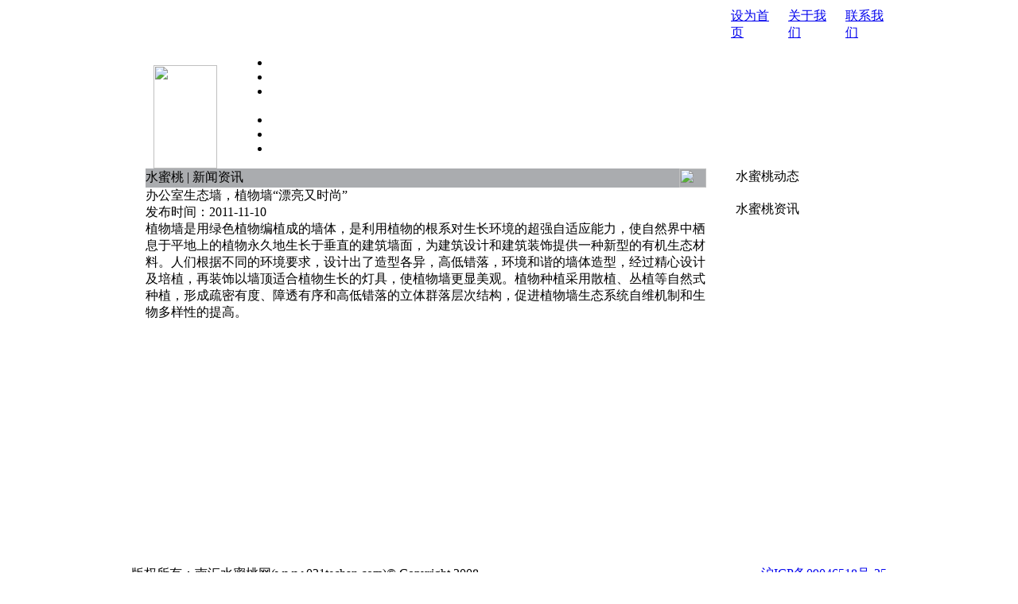

--- FILE ---
content_type: text/html
request_url: http://021techan.com/news_view.asp?id=35
body_size: 7169
content:

<!DOCTYPE html PUBLIC "-//W3C//DTD XHTML 1.0 Transitional//EN" "http://www.w3.org/TR/xhtml1/DTD/xhtml1-transitional.dtd">
<html xmlns="http://www.w3.org/1999/xhtml">

<head>
<meta http-equiv="Content-Type" content="text/html; charset=gb2312" />
<link type="text/css" rel="stylesheet" href="images/style3.css">

 <!-- 图片替换语句 -->
 <script language="JavaScript" type="text/JavaScript">
<!--
function MM_preloadImages() { //v3.0
  var d=document; if(d.images){ if(!d.MM_p) d.MM_p=new Array();
    var i,j=d.MM_p.length,a=MM_preloadImages.arguments; for(i=0; i<a.length; i++)
    if (a[i].indexOf("#")!=0){ d.MM_p[j]=new Image; d.MM_p[j++].src=a[i];}}
}

function MM_swapImgRestore() { //v3.0
  var i,x,a=document.MM_sr; for(i=0;a&&i<a.length&&(x=a[i])&&x.oSrc;i++) x.src=x.oSrc;
}

function MM_findObj(n, d) { //v4.01
  var p,i,x;  if(!d) d=document; if((p=n.indexOf("?"))>0&&parent.frames.length) {
    d=parent.frames[n.substring(p+1)].document; n=n.substring(0,p);}
  if(!(x=d[n])&&d.all) x=d.all[n]; for (i=0;!x&&i<d.forms.length;i++) x=d.forms[i][n];
  for(i=0;!x&&d.layers&&i<d.layers.length;i++) x=MM_findObj(n,d.layers[i].document);
  if(!x && d.getElementById) x=d.getElementById(n); return x;
}

function MM_swapImage() { //v3.0
  var i,j=0,x,a=MM_swapImage.arguments; document.MM_sr=new Array; for(i=0;i<(a.length-2);i+=3)
   if ((x=MM_findObj(a[i]))!=null){document.MM_sr[j++]=x; if(!x.oSrc) x.oSrc=x.src; x.src=a[i+2];}
}
//-->
</script>
	   	   
<title>办公室生态墙，植物墙“漂亮又时尚”:::南汇水蜜桃-南汇桃子-南汇水蜜桃直销网-上海南汇水蜜桃-南汇水蜜桃网-农家自产自销平台</title>
<meta name="description" content="南汇水蜜桃网是本地农家种植户自产自销平台,南汇水蜜桃清晨采摘,当天配送,新鲜到家,以其形美、色艳、味佳、肉细、皮韧易剥、汁多甘厚、味浓香溢、入口即化。是企业单位水果福利礼品发放的最佳选择！现在开始预订，即可享受优惠，预订电话：13916099851" />
<meta name="keywords" content="南汇桃子,南汇水蜜桃,南汇水蜜桃网,南汇黄桃,南汇水蜜桃直销网,上海南汇水蜜桃,企业采购" />

<style>
#links li#link3{background: url(images/bgnav.gif)  -298px -6px no-repeat; } 
#links li#link3 a{display: block; width: 125;height:36px;}  
#links li#link3 a:hover{background: url(images/bgnav.gif)  -298px -43px no-repeat; }
</style>
</head>

<body >

<table width="950" border="0" align="center" cellpadding="0" cellspacing="0" class="header">
  <tr>
    <td width="135" rowspan="3" align="center" valign="bottom"><img src="images/logo.jpg" width="80" height="130" /></td>
    <td width="815" height="46" align="right"><table width="216" border="0" cellspacing="0" cellpadding="0"> 
      <tr>
        <td width="20"><img src="images/t1.gif" width="18" height="14" /></td>
        <td><a class="h0" href="#" onclick="this.style.behavior='url(#default#homepage)';this.setHomePage('index.html')">设为首页</a></td>
        <td width="20"><img src="images/t2.gif" width="18" height="14" /></td>
        <td><a class="h0" href="aboutus.asp">关于我们</a></td>
        <td width="20"><img src="images/t3.gif" width="18" height="14" /></td>
        <td><a class="h0" href="contactus.asp">联系我们</a></td>
      </tr>
    </table> </td>
  </tr>
 
  <tr>
    <td align="right" valign="bottom"><table width="815" height="36" border="0" align="center" cellpadding="0" cellspacing="0" >
      <tr>
        <td><div id="links">
            <ul>
              <li class="nav001" id="link1"><a href="index.asp"></a></li>
              <li class="nav02" id="link2"><a href="news.asp"></a></li>
              <li class="nav03" id="link3"><a href="product.asp"></a></li>
              <li class="nav04" id="link4"><a href="caizhai.asp"></a></li>
              <li class="nav05" id="link5"><a href="contactus.asp"></a></li>
              <li class="nav06" id="link6"><a href="qiye.asp"></a></li>
            </ul>
        </div></td>
      </tr>
    </table></td>
  </tr>
</table>

<table width="950" height="500" border="0" align="center" cellpadding="0" cellspacing="0" class="border3">
  <tr>
    <td width="740" valign="top"><table width="705" height="24" border="0" align="center" cellpadding="0" cellspacing="0" bgcolor="#AAACAF">
      <tr>
        <td width="95%" class="title03">水蜜桃 | 新闻资讯</td>
        <td width="5%" align="right"><img src="images/h2bg.gif" width="34" height="24" /></td>
      </tr>
    </table>
      <table width="705" border="0" align="center" cellpadding="0" cellspacing="0" class="top10">
        <tr>
          <td>
		  <div class="newshow">办公室生态墙，植物墙“漂亮又时尚”</div>
		  <div class="newdate">发布时间：2011-11-10</div>
		  <div class="newcon">植物墙是用绿色植物编植成的墙体，是利用植物的根系对生长环境的超强自适应能力，使自然界中栖息于平地上的植物永久地生长于垂直的建筑墙面，为建筑设计和建筑装饰提供一种新型的有机生态材料。人们根据不同的环境要求，设计出了造型各异，高低错落，环境和谐的墙体造型，经过精心设计及培植，再装饰以墙顶适合植物生长的灯具，使植物墙更显美观。植物种植采用散植、丛植等自然式种植，形成疏密有度、障透有序和高低错落的立体群落层次结构，促进植物墙生态系统自维机制和生物多样性的提高。<BR>
		</div>
		  </td>
        </tr>
      </table>
    </td>
    <td width="210" align="center" valign="top"  class="border04"><table width="100%" border="0" cellpadding="0" cellspacing="0">
      <tr>
        <td width="20">　</td>
        <td class="title04">水蜜桃动态</td>
      </tr>
    </table>
      <table width="100%" border="0" cellpadding="0" cellspacing="0" style="margin-top:20px;">
        <tr>
          <td width="20">　</td>
          <td align="left" valign="middle" class="tbg1">水蜜桃资讯</td>
        </tr>
      </table></td>
  </tr>
</table>

<table width="950" border="0" align="center" cellpadding="0" cellspacing="0" class="foot">
  <tr>
    <td align="left">
    版权所有：南汇水蜜桃网(www.021techan.com)&copy; Copyright 2008 
<br>
	</td>
    <td align="right"><A href='https://beian.miit.gov.cn' target=_blank>沪ICP备09046518号-25</a></td>
  </tr>
</table>


<table width="950" border="0" align="center" cellpadding="0" cellspacing="0" class="foot2">
    <tr>
    <td align="left" valign="top">

		<A href='i_taozi.asp' target=_blank>水蜜桃</a>
		<A href='sitemap.xml' target=_blank>XML</a>
		<a href="citylist.asp" target="_blank">各地花店</a>
		<A href='lian114.asp' target=_blank>网站地图</a>

<A href="pingji.html" target=_blank><img src="images_i/xingyong.gif" width="126" height="40" border="0" /></a>

<script type="text/javascript">     var locationUrl = escape(document.location.href);     document.write(unescape("%3Cscript")+" charset='utf-8' src='http://union.rising.com.cn//InfoManage/TrojanInspect.aspx?p1=gth8G/cSLyW/Ang8ZWOWGkWXdseGo39n227yFAqJmP8=&p2=zKDWM8cN5Zg=&p3=gth8G/cSLyW/Ang8ZWOWGjO8yy/C7M-j&url="+ locationUrl  + "' type='text/javascript'"+unescape("%3E%3C/script%3E"));</script>

</div>

南汇水蜜桃清晨采摘，当天配送，新鲜到家，纯绿色食品，自驾采摘，免费品尝，量多优惠，送货上门! <strong>
<span style="COLOR: rgb(255,0,0)">咨询电话13916099851 QQ：99032765</span></strong><br>

    </td>
  </tr>
</table>





</body>

</html>